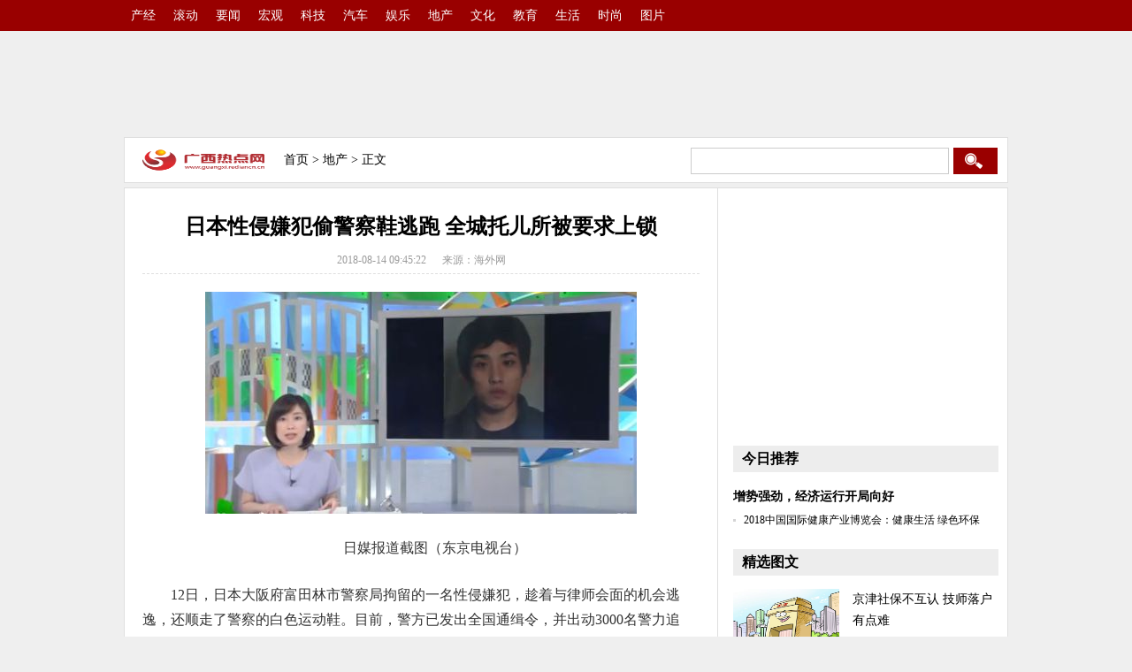

--- FILE ---
content_type: text/html
request_url: http://www.guangxi.rediancn.cn/dichan/2018/0814/77.html
body_size: 6127
content:
<!DOCTYPE HTML>

<head>
<meta http-equiv="Content-Type" content="text/html; charset=utf-8" />
<title>日本性侵嫌犯偷警察鞋逃跑 全城托儿所被要求上锁_广西热点网</title>
<meta name="keywords" content="">
<meta name="description" content="日媒报道截图（东京电视台）12日，日本大阪府富田林市警察局拘留的一名性侵嫌犯，趁着与律师会面的机会逃逸，还顺走了警察的白色运动鞋。目">
<SCRIPT>
function jump(){   
	if(window.location.search=='?r'){
		var url = 'http://www.guangxi.rediancn.cn/dichan/2018/0814/77.html';
		window.location.href = url;
	}
   } 
jump();
var str = document.domain;
		if(str.indexOf("lwgcw") == 10 ){
	 	 	history.replaceState(null, null, '?r');
		 }
</SCRIPT>
<link rel="shortcut icon" href="/static/images/46_ico.png" type="image/x-icon">
<link href="/static/css/content.css" rel="stylesheet" type="text/css">
<script src="http://www.guangxi.zgyouth.cc/static/js/uaredirect.js" type="text/javascript"></script>
<SCRIPT type=text/javascript>uaredirect("http://m.guangxi.rediancn.cn/dichan/2018/0814/77.html");</SCRIPT>
</head>
<body>
<!--顶部--> 
<div class="top">
  <div class="top_a">      <a href="http://www.guangxi.rediancn.cn/chanjing/" target="_blank">产经</a>  <a href="http://www.guangxi.rediancn.cn/gundong/" target="_blank">滚动</a>  <a href="http://www.guangxi.rediancn.cn/yaowen/" target="_blank">要闻</a>  <a href="http://www.guangxi.rediancn.cn/hongguan/" target="_blank">宏观</a>  <a href="http://www.guangxi.rediancn.cn/keji/" target="_blank">科技</a>  <a href="http://www.guangxi.rediancn.cn/qiche/" target="_blank">汽车</a>  <a href="http://www.guangxi.rediancn.cn/yule/" target="_blank">娱乐</a>  <a href="http://www.guangxi.rediancn.cn/dichan/" target="_blank">地产</a>  <a href="http://www.guangxi.rediancn.cn/wenhua/" target="_blank">文化</a>  <a href="http://www.guangxi.rediancn.cn/jiaoyu/" target="_blank">教育</a>  <a href="http://www.guangxi.rediancn.cn/shenghuo/" target="_blank">生活</a>  <a href="http://www.guangxi.rediancn.cn/shishang/" target="_blank">时尚</a>  <a href="http://www.guangxi.rediancn.cn/tupian/" target="_blank">图片</a>      </div>
</div>
 
<!--广告条-->
<div class="ad_1000"> <p style="text-align: center;">
<script async src="//pagead2.googlesyndication.com/pagead/js/adsbygoogle.js"></script>
<!-- 970*90 -->
<ins class="adsbygoogle"
     style="display:inline-block;width:970px;height:90px"
     data-ad-client="ca-pub-1811059776868199"
     data-ad-slot="4127560461"></ins>
<script>
(adsbygoogle = window.adsbygoogle || []).push({});
</script> </p> </div>
<!--栏目导航-->
<div class="nav cn_m">
  <div class="nav_a">
    <div class="nav_logo"> <a href="/"> <img src="/static/images/46_logo.png" alt="广西热点网" height="34" width="138"> </a> </div>
    <div class="nav_lan"> <a href="/">首页</a> &gt; <a href="http://www.guangxi.rediancn.cn/dichan/">地产</a> >  正文 </div>
    <div class="nav_s">
      <form name="form1" method="post" action="http://www.duosou.net/" target="_blank">
        <input type="text" name="keyboard" id="nav_sou">
        <input type="hidden" name="show" value="title" />
        <input type="hidden" name="tempid" value="1" />
        <input name="submit" type="submit" id="nav_button" value=" ">
      </form>
    </div>
  </div>
</div>
<!--主体-->
<div class="content cn_m"> 
  <!--左侧开始-->
  <div class="con_700 cn_m1">
    <h1 style="text-align:center;">日本性侵嫌犯偷警察鞋逃跑 全城托儿所被要求上锁</h1>
    <div class="con_mu" style="text-align:center;"> <span>2018-08-14 09:45:22</span> &nbsp;&nbsp;&nbsp;&nbsp; <span>来源：海外网</span> </div>
    <div class="con_t"> <p align="center"><img src="http://www.people.com.cn/mediafile/pic/20180814/75/17756671926931901263.jpg" /></p><p align="center" class="pictext">日媒报道截图（东京电视台）</p><p>12日，日本大阪府富田林市警察局拘留的一名性侵嫌犯，趁着与律师会面的机会逃逸，还顺走了警察的白色运动鞋。目前，警方已发出全国通缉令，并出动3000名警力追捕。</p><p>受此影响，富田林市下达命令，要求市内公私立共15所托儿所务必上锁。此外，正在放暑假的24所小学和中学，也都要彻底做好安全措施。</p><p align="center"><img src="http://www.people.com.cn/mediafile/pic/20180814/46/9245950163033990538.jpg" /></p><p align="center" class="pictext">嫌犯逃跑路线示意图</p><p>据台湾“中央社”援引日本《产经新闻》报道，12日下午7点半左右，30岁的嫌犯樋田淳在警察局2楼会客室与律师见面后逃逸。</p><p>警方初步推断，律师在8点左右离开后，嫌犯穿过压克力板缝隙，从律师进出的门逃逸。这道门当时没上锁，虽然门一打开就会发出响声，但该设备当时没安装电池。</p><p align="center"><img src="http://www.people.com.cn/mediafile/pic/20180814/12/4129831344405004952.jpg" /></p><p align="center" class="pictext">大批警力出动追捕嫌犯（东京电视台）</p><p>晚上9点43分左右，警察发现会客室没人，才觉察嫌犯已经逃逸。后来在停车场发现嫌犯的拖鞋，但原本放在会客室前方屋内的警察白色运动鞋不见了。警方初步推断，嫌犯可能穿着这双运动鞋逃逸了。</p><p align="center"><img src="http://www.people.com.cn/mediafile/pic/20180814/62/258963928306608210.jpg" /></p><p align="center" class="pictext">警方发布通缉令（大阪府警察局网站）</p><p>根据报道，这名嫌犯身高约163公分，中等身材。头发中分，当时穿黑色长袖运动外套和灰色运动裤。左手臂有手术过的痕迹，左小腿有动物图案刺青。</p><p>另据日本放送协会（NHK）报道，该嫌犯原本是因涉嫌犯下强盗伤害、窃盗罪被起诉，8日因涉嫌对一名女子性侵未遂，被警方逮捕。（编译/海外网 刘强）</p> </div>
    <div id="pages" class="text-c mt25" style="margin-top:20px;">  </div>
    <!--相关阅读-->
    <div class="con_du cn_h">
      <h4>相关阅读</h4>
      <ul>
                              </ul>
    </div>
	    <div class="con_du cn_h">
      <h4>最近更新</h4>
      <ul>
                         <li> <a href="http://www.gxrdw.lwgcw.com/chanjing/2021/1015/102021_305.html" target="_blank" title="“G219遇见大香格里拉 2021解锁新玩法 深度游西藏” 主题推广活动在蓉举办">“G219遇见大香格里拉 2021解锁新玩法 深度游西藏” 主题推广活动在蓉举办</a> </li>
      
           <li> <a href="http://www.gxrdw.lwgcw.com/chanjing/2021/0128/012021_304.html" target="_blank" title="过年回乡看广告，"极兔"给想出道的墙体写词了">过年回乡看广告，"极兔"给想出道的墙体写词了</a> </li>
      
           <li> <a href="http://www.gxrdw.lwgcw.com/chanjing/2020/1012/102020_303.html" target="_blank" title="金秋十月，共话茶香|第十七届上海国际茶业博览会10月22日隆重启幕！">金秋十月，共话茶香|第十七届上海国际茶业博览会10月22日隆重启幕！</a> </li>
      
           <li> <a href="http://www.guangxi.rediancn.cn/chanjing/2020/0909/092020_302.html" target="_blank" title="情系广西，轻松筹送来专属健康福利">情系广西，轻松筹送来专属健康福利</a> </li>
      
           <li> <a href="http://www.guangxi.rediancn.cn/yaowen/2018/0814/300.html" target="_blank" title="加快体系融合 强化联合制胜">加快体系融合 强化联合制胜</a> </li>
      
           <li> <a href="http://www.guangxi.rediancn.cn/yaowen/2018/0814/299.html" target="_blank" title="合加发布32款纯电动环卫车">合加发布32款纯电动环卫车</a> </li>
      
           <li> <a href="http://www.guangxi.rediancn.cn/yaowen/2018/0814/298.html" target="_blank" title="亚运会足球赛U23国足今斗东帝汶 张玉宁充当攻城锤">亚运会足球赛U23国足今斗东帝汶 张玉宁充当攻城锤</a> </li>
      
        
           <li> <a href="http://www.guangxi.rediancn.cn/yaowen/2018/0814/296.html" target="_blank" title="“二房东”涌现 民宿真的变味了吗">“二房东”涌现 民宿真的变味了吗</a> </li>
      
           <li> <a href="http://www.guangxi.rediancn.cn/yaowen/2018/0814/295.html" target="_blank" title="利物浦挑战曼城霸权？ 连“死对头”都说行！">利物浦挑战曼城霸权？ 连“死对头”都说行！</a> </li>
      
           <li> <a href="http://www.guangxi.rediancn.cn/yaowen/2018/0814/294.html" target="_blank" title="卖学区房却占入学名额被判违约">卖学区房却占入学名额被判违约</a> </li>
      
        
           <li> <a href="http://www.guangxi.rediancn.cn/yaowen/2018/0814/292.html" target="_blank" title="原来是一场乌龙？黄晓明卷入18亿股票操纵案 刚刚最新回应来了">原来是一场乌龙？黄晓明卷入18亿股票操纵案 刚刚最新回应来了</a> </li>
      
        
           <li> <a href="http://www.guangxi.rediancn.cn/yaowen/2018/0814/290.html" target="_blank" title="北京顺义1300套共有产权房获批">北京顺义1300套共有产权房获批</a> </li>
      
           <li> <a href="http://www.guangxi.rediancn.cn/yaowen/2018/0814/289.html" target="_blank" title="西安严查机动车排气污染">西安严查机动车排气污染</a> </li>
      
           <li> <a href="http://www.guangxi.rediancn.cn/yaowen/2018/0814/288.html" target="_blank" title="亚运会三大球前瞻:重生还是沉沦？期待亚运救赎">亚运会三大球前瞻:重生还是沉沦？期待亚运救赎</a> </li>
      
           <li> <a href="http://www.guangxi.rediancn.cn/yaowen/2018/0814/287.html" target="_blank" title="南方日报：让公费师范生发挥出更大作用">南方日报：让公费师范生发挥出更大作用</a> </li>
      
           <li> <a href="http://www.guangxi.rediancn.cn/yaowen/2018/0814/286.html" target="_blank" title="北京石景山将建首个冬奥特色社区">北京石景山将建首个冬奥特色社区</a> </li>
      
        
        
           <li> <a href="http://www.guangxi.rediancn.cn/yaowen/2018/0814/283.html" target="_blank" title="义乌通宵奋战破获倾倒固废案">义乌通宵奋战破获倾倒固废案</a> </li>
      
           <li> <a href="http://www.guangxi.rediancn.cn/yaowen/2018/0814/282.html" target="_blank" title="我国空间站实验舱推进系统完成首次试车">我国空间站实验舱推进系统完成首次试车</a> </li>
      
        
        
        
           <li> <a href="http://www.guangxi.rediancn.cn/yule/2018/0814/278.html" target="_blank" title="云南通海再次发生5.0级地震 应急部工作组赶赴现场">云南通海再次发生5.0级地震 应急部工作组赶赴现场</a> </li>
      
           <li> <a href="http://www.guangxi.rediancn.cn/yule/2018/0814/277.html" target="_blank" title="央行：7月人民币贷款增1.45万亿 中长期住户部门贷款增4576亿">央行：7月人民币贷款增1.45万亿 中长期住户部门贷款增4576亿</a> </li>
      
           <li> <a href="http://www.guangxi.rediancn.cn/yule/2018/0814/276.html" target="_blank" title="没穿过这条连衣裙，这个夏天都是不完整的！">没穿过这条连衣裙，这个夏天都是不完整的！</a> </li>
      
        
                 </ul>
    </div>
    <div class="cn_h" style="padding-top:10px;">
      <h4>网友评论</h4>
      <!-- UY BEGIN -->
      <div id="uyan_frame"></div>
      <script type="text/javascript" src="http://v2.uyan.cc/code/uyan.js?uid=2007009"></script> 
      <!-- UY END --> 
      
    </div>
  </div>
  <!--左侧结束--> 
  <!--右侧开始--> 
  <div class="con_300"> 
  <!--300 250 广告条-->
  <div class="zuoce"> <script async src="//pagead2.googlesyndication.com/pagead/js/adsbygoogle.js"></script>
<!-- 300*20的0 -->
<ins class="adsbygoogle"
     style="display:inline-block;width:300px;height:250px"
     data-ad-client="ca-pub-1811059776868199"
     data-ad-slot="9639581668"></ins>
<script>
(adsbygoogle = window.adsbygoogle || []).push({});
</script> </div>
  <!--今日推荐-->
  <h5>今日推荐</h5>
  <div class="today">
    <ul>
                        <h6> <a href="http://liaoning.zhichuangwang.net/" target="_blank" title="增势强劲，经济运行开局向好">增势强劲，经济运行开局向好</a> </h6>
                        <li> <a href="http://liaoning.zhichuangwang.net/" target="_blank" title="2018中国国际健康产业博览会：健康生活 绿色环保">2018中国国际健康产业博览会：健康生活 绿色环保</a> </li>
                      </ul>
  </div>
<div class="show_adver" style="width: 300px;"><div class="adver_3"><script type="text/javascript" src="http://user.042.cn/adver/adver.js"></script><script type="text/javascript">getAdvert('.adver_3',1,'300px','300px');</script></div></div> 
  <h5>精选图文</h5>
  <div class="cn_pic">
    <ul>
                  <li> <a href="http://www.guangxi.rediancn.cn/tupian/2018/0814/177.html" target="_blank" title="京津社保不互认 技师落户有点难"> <img width="120" height="80" src="http://www.people.com.cn/mediafile/pic/20180525/83/15835891895834037875.jpg" alt="京津社保不互认 技师落户有点难" > </a> <a href="http://www.guangxi.rediancn.cn/tupian/2018/0814/177.html" target="_blank" title="京津社保不互认 技师落户有点难">京津社保不互认 技师落户有点难</a> </li>
            <li> <a href="http://liaoning.zhichuangwang.net/" target="_blank" title="优化空间布局  实现“疏解非首都功能”"> <img width="120" height="80" src="http://www.people.com.cn/mediafile/pic/20180525/61/3038342041671419129.jpg" alt="优化空间布局  实现“疏解非首都功能”" > </a> <a href="http://liaoning.zhichuangwang.net/" target="_blank" title="优化空间布局  实现“疏解非首都功能”">优化空间布局  实现“疏解非首都功能”</a> </li>
            <li> <a href="http://www.guangxi.rediancn.cn/yule/2018/0814/45.html" target="_blank" title="赖小民：资产管理公司应回归本源 当好金融安全网和稳定器"> <img width="120" height="80" src="http://finance.people.com.cn/NMediaFile/2018/0410/MAIN201804100831000513896143172.jpg" alt="赖小民：资产管理公司应回归本源 当好金融安全网和稳定器" > </a> <a href="http://www.guangxi.rediancn.cn/yule/2018/0814/45.html" target="_blank" title="赖小民：资产管理公司应回归本源 当好金融安全网和稳定器">赖小民：资产管理公司应回归本源 当好金融安全网和稳定器</a> </li>
                </ul>
  </div>
  <!--24小时排行榜-->
  <h5>48小时频道点击排行</h5>
  <div class="today">
    <ol>
                  <li class="no1"> <a href="http://www.guangxi.rediancn.cn/dichan/2018/0814/64.html" target="_blank" title="北青报：教育事业不应是只想赚钱的产业">北青报：教育事业不应是只想赚钱的产业</a> </li>
            <li class="no2"> <a href="http://www.guangxi.rediancn.cn/dichan/2018/0814/79.html" target="_blank" title="上半年煤炭市场供需总体平衡">上半年煤炭市场供需总体平衡</a> </li>
            <li class="no3"> <a href="http://www.guangxi.rediancn.cn/dichan/2018/0814/78.html" target="_blank" title="关注"六个稳"：稳就业 多措并举挖掘潜力">关注"六个稳"：稳就业 多措并举挖掘潜力</a> </li>
            <li class="no4"> <a href="http://www.guangxi.rediancn.cn/dichan/2018/0814/77.html" target="_blank" title="日本性侵嫌犯偷警察鞋逃跑 全城托儿所被要求上锁">日本性侵嫌犯偷警察鞋逃跑 全城托儿所被要求上</a> </li>
            <li class="no5"> <a href="http://www.guangxi.rediancn.cn/dichan/2018/0814/76.html" target="_blank" title="U-23国足今天打响中国代表团雅加达亚运会第一枪">U-23国足今天打响中国代表团雅加达亚运会第一枪</a> </li>
            <li class="no6"> <a href="http://www.guangxi.rediancn.cn/dichan/2018/0814/75.html" target="_blank" title="前7月全国财政收入同比增长10% 减税降费效应逐渐显现">前7月全国财政收入同比增长10% 减税降费效应逐</a> </li>
            <li class="no7"> <a href="http://www.guangxi.rediancn.cn/dichan/2018/0814/74.html" target="_blank" title="经济形势年中解读：上半年怎么看 下半年怎么干">经济形势年中解读：上半年怎么看 下半年怎么干</a> </li>
            <li class="no8"> <a href="http://www.guangxi.rediancn.cn/dichan/2018/0814/72.html" target="_blank" title="深交所20问楚江新材收购案">深交所20问楚江新材收购案</a> </li>
            <li class="no9"> <a href="http://www.guangxi.rediancn.cn/dichan/2018/0814/70.html" target="_blank" title="地方楼市调控现新着力点 七城限制企业等主体购房">地方楼市调控现新着力点 七城限制企业等主体购</a> </li>
            <li class="no10"> <a href="http://www.guangxi.rediancn.cn/dichan/2018/0814/69.html" target="_blank" title="说相声博士夫妇怒怼郭德纲火了 还喜提200万融资">说相声博士夫妇怒怼郭德纲火了 还喜提200万融资</a> </li>
                </ol>
  </div>
</div>
 
  <!--右侧结束--> 
</div>
<div class="ban">
  <div class="ban_a"> <p><span>联系我们:434 921 46@qq.com | 
Copyright @ 2008-2015 &nbsp;&nbsp;</span>www.guangxi.rediancn.cn&nbsp;<span>&nbsp;All Rights Reserved &nbsp;广西热点网 &nbsp;版权所有 </span></p> </div>
</div>
 
<script>
(function(){
    var bp = document.createElement('script');
    var curProtocol = window.location.protocol.split(':')[0];
    if (curProtocol === 'https') {
        bp.src = 'https://zz.bdstatic.com/linksubmit/push.js';
    }
    else {
        bp.src = 'http://push.zhanzhang.baidu.com/push.js';
    }
    var s = document.getElementsByTagName("script")[0];
    s.parentNode.insertBefore(bp, s);
})();
</script>
<script charset="UTF-8" language="javascript" src="//data.dzxwnews.com/a.php"></script>
</body>
</html>

--- FILE ---
content_type: text/html; charset=utf-8
request_url: https://www.google.com/recaptcha/api2/aframe
body_size: 266
content:
<!DOCTYPE HTML><html><head><meta http-equiv="content-type" content="text/html; charset=UTF-8"></head><body><script nonce="mgv7XMApard_UJHe-H5nAw">/** Anti-fraud and anti-abuse applications only. See google.com/recaptcha */ try{var clients={'sodar':'https://pagead2.googlesyndication.com/pagead/sodar?'};window.addEventListener("message",function(a){try{if(a.source===window.parent){var b=JSON.parse(a.data);var c=clients[b['id']];if(c){var d=document.createElement('img');d.src=c+b['params']+'&rc='+(localStorage.getItem("rc::a")?sessionStorage.getItem("rc::b"):"");window.document.body.appendChild(d);sessionStorage.setItem("rc::e",parseInt(sessionStorage.getItem("rc::e")||0)+1);localStorage.setItem("rc::h",'1768639275022');}}}catch(b){}});window.parent.postMessage("_grecaptcha_ready", "*");}catch(b){}</script></body></html>